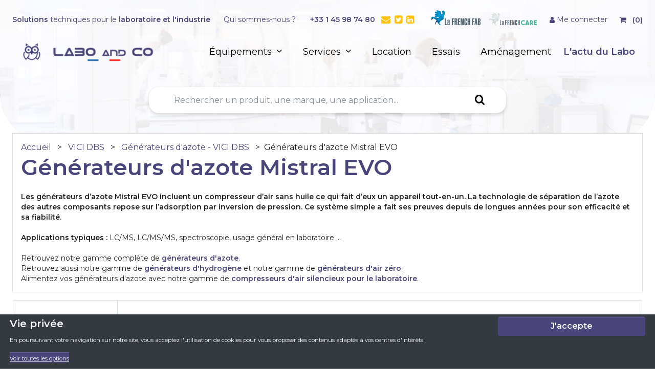

--- FILE ---
content_type: text/css
request_url: https://cdn-fr.shopinvader.com/sites/5b840058fea57100195de6a9/theme/stylesheets/icones-font.css?1764603799
body_size: 691
content:
@font-face{font-family:'icomoon';src:url("webfonts/icomoon.eot?wztvaf");src:url("webfonts/icomoon.eot?wztvaf#iefix") format("embedded-opentype"),url("webfonts/icomoon.ttf?wztvaf") format("truetype"),url("webfonts/icomoon.woff?wztvaf") format("woff"),url("webfonts/icomoon.svg?wztvaf#icomoon") format("svg");font-weight:normal;font-style:normal;font-display:block}[class^="icon-"],[class*=" icon-"]{font-family:'icomoon' !important;speak:never;font-style:normal;font-weight:normal;font-variant:normal;text-transform:none;line-height:1;-webkit-font-smoothing:antialiased;-moz-osx-font-smoothing:grayscale}.icon-credit-card-alt:before{content:"\e901"}.icon-star-o:before{content:"\e93a"}.icon-shopping-basket:before{content:"\e939"}.icon-angle-down:before{content:"\e938"}.icon-search-plus:before{content:"\e937"}.icon-lock:before{content:"\e936"}.icon-shopping-cart:before{content:"\e92f"}.icon-trash:before{content:"\e924"}.icon-pencil:before{content:"\e925"}.icon-map-marker:before{content:"\e926"}.icon-user:before{content:"\e927"}.icon-file-text:before{content:"\e928"}.icon-cogs:before{content:"\e929"}.icon-gears:before{content:"\e929"}.icon-check:before{content:"\e92a"}.icon-exclamation-triangle:before{content:"\e92b"}.icon-warning:before{content:"\e92b"}.icon-power-off:before{content:"\e92c"}.icon-backward:before{content:"\e92d"}.icon-close:before{content:"\e92e"}.icon-remove:before{content:"\e92e"}.icon-times:before{content:"\e92e"}.icon-truck:before{content:"\e930"}.icon-dropbox:before{content:"\e931"}.icon-tint:before{content:"\e932"}.icon-arrow-circle-down:before{content:"\e933"}.icon-exclamation-triangle1:before{content:"\e934"}.icon-warning1:before{content:"\e934"}.icon-filter:before{content:"\e935"}.icon-minus:before{content:"\e900"}.icon-angle-left:before{content:"\e902"}.icon-money:before{content:"\e903"}.icon-cc-stripe:before{content:"\e904"}.icon-calendar:before{content:"\e905"}.icon-cc-amex:before{content:"\e906"}.icon-cc-mastercard:before{content:"\e907"}.icon-cc-visa:before{content:"\e908"}.icon-credit-card:before{content:"\e909"}.icon-home:before{content:"\e90a"}.icon-paypal:before{content:"\e90c"}.icon-book:before{content:"\e90d"}.icon-file-pdf-o:before{content:"\e90e"}.icon-star:before{content:"\e90f"}.icon-bars:before{content:"\e910"}.icon-navicon:before{content:"\e910"}.icon-reorder:before{content:"\e910"}.icon-long-arrow-right:before{content:"\e911"}.icon-chevron-right:before{content:"\e913"}.icon-chevron-down:before{content:"\e914"}.icon-circle:before{content:"\e916"}.icon-align-justify:before{content:"\e917"}.icon-th-large:before{content:"\e918"}.icon-plus-circle:before{content:"\e919"}.icon-plus:before{content:"\e91a"}.icon-phone:before{content:"\e91d"}.icon-search:before{content:"\e91e"}.icon-angle-right:before{content:"\e91f"}.icon-linkedin-square:before{content:"\e920"}.icon-twitter-square:before{content:"\e921"}.icon-envelope:before{content:"\e922"}.icon-user-check:before{content:"\e975"}.icon-key:before{content:"\e98d"}


--- FILE ---
content_type: application/javascript
request_url: https://cdn-fr.shopinvader.com/sites/5b840058fea57100195de6a9/theme/javascripts/search.js?1764603799?category=G%C3%A9n%C3%A9rateurs%20d%27azote%20Mistral%20EVO
body_size: 3207
content:

class FacetingSearch {

  constructor(params) {
    if(params != null) {

      this.widgets = [];
      this.filters = [];
      this.hit_widget = null;
      this.price_slider = null;
      if(typeof(default_role) == 'undefined') {
        var default_role = 'default';
      }
      this.price_attribute = 'price.'+default_role+'.value';
      this.product_item_css = $('#search-result .product-col').first().attr('class');
      this.product_root_css = $('#search-result .row').first().attr('class');

      this.instance = this.init_instant_search(
        params.products_index
      );

      this.init_search_container();
      this.init_hits_container();
      this.init_faceting_filters();
      this.init_price_filters();
      this.init_current_filters();

    }
  }
  init_instant_search(products_index) {
    var instantsearch_params = {
      indexName: products_index,
      routing: true,
      templatesConfig: {
        compileOptions: [{delimiters: '<% %>'}]
      },
      searchClient: customSearchClient
    };
    if($('#search-result').attr('data-category') != undefined) {
      if($('#search-result').attr('data-category')) {
        instantsearch_params.searchParameters= {
          facetsRefinements: {
            'categories.id': [$('#search-result').attr('data-category')]
          },
          facets: ['categories.id']
        };
      }
    }
    else if($('#search-result').attr('data-discount') != undefined) {
      const filters = 'price.default.discount > 0 AND (NOT categories.id : 1269)'
      instantsearch_params.searchParameters = {
        filters: filters
      };
    }
    else if($('#search-result').attr('data-new-product') != undefined) {
      instantsearch_params.searchParameters = {
        filters: "new_product : true"
      };
    }
    else if($('#search-result').attr('data-destockage') != undefined) {
      const filtre_destockage = 'categories.id : 1269 AND (NOT stock.global.state : out_of_stock)'
      instantsearch_params.searchParameters = {
        filters: filtre_destockage
      };
    }
    else if($('#search-result').attr('data-blackfriday') != undefined) {
      instantsearch_params.searchParameters = {
        filters: "categories.id : 1278"
      };
    }
    else if($('#search-result').attr('data-essilor') != undefined) {
      instantsearch_params.searchParameters = {
        filters: "attributes.configuration : Essilor"
      };
    }
    else if($('#search-result').attr('data-flash') != undefined) {
      instantsearch_params.searchParameters = {
        filters: "categories.id : 1053"
      };
    }

    var instance = instantsearch(instantsearch_params);

    return instance;
  }
  init_search_container() {
    if($('#header-search-input').length > 0) {
      this.set_widget(
        instantsearch.widgets.searchBox({
          container: '#header-search-input'
        })
      );
    }
    if($('#search-stats').length > 0) {
      this.set_widget(
        instantsearch.widgets.stats({
          container: '#search-stats',
          templates: {
            body: $('#stats-template').html()
          }
        })
      );
    }
    if($('#search-pagination-top').length > 0) {
      this.set_widget(
        instantsearch.widgets.pagination({
          container: '#search-pagination-top',
          cssClasses: {
            root: 'pagination-block',
            link: 'btn btn-default '
          }
        })
      );
    }
    if($('#search-pagination-bottom').length > 0) {
      this.set_widget(
        instantsearch.widgets.pagination({
          container: '#search-pagination-bottom ',
          cssClasses: {
            root: 'pagination-block',
            link: 'btn btn-default '
          }
        })
      );
    }
    var page_hits_count = [];

    for(var i=20; i <=101; i=i+50) {
      page_hits_count.push(
        {
          value:i,
          label: i + ' ' + algolia_params.translations.per_page,
          default: false
        }
      );
    }
    page_hits_count[0].default = true;
    this.set_widget(
      instantsearch.widgets.hitsPerPageSelector({
        container: '#hits-per-page-selector',
        autoHideContainer: false,
        items: page_hits_count,
        cssClasses: {
          select: " form-control d-none"
        }
      })
    );
  }
  init_faceting_filters() {
    var filters_tag = $('[data-filter-attr]');
    for(var i=0; i < filters_tag.length; i++ ){
      var  $element = $(filters_tag[i]);
      var widget_type = $element.data('filter-widget-type');
      var search_widget = {
        container: '[data-filter-id="' + $element.data('filter-id')+ '"]',
        attributeName: $element.data('filter-attr'),
        sortBy: ['isRefined', 'name:asc'],
        operator: 'or',
        templates: {
          header: '<h4 class="text-uppercase">'+$element.data('filter-name')+'</h4>'
        },
        /*showMore: {
          limit: 100
        },
        collapsible: {
          collapsed: true,
        },*/
        transformData: {
          item: function(element) {
            if(element.value == 'false') {
              element.highlighted = algolia_params.translations.filter_other_item;
            }
            return element;
          }
        },
        transformItems: {
          item: function(element) {
            return element;
          }
        },
        autoHideContainer: false,
      };
      this.set_widget(
        instantsearch.widgets[widget_type](search_widget)
      );
      this.set_filters(
        $element.data('filter-attr'),
        $element.data('filter-name')
      );
    }
  }
  init_price_filters() {
    this.price_slider = instantsearch.widgets.rangeSlider({
      container: '#filter-sliderprice',
      attributeName: this.price_attribute,
      autoHideContainer: true,
      searchForFacetValues: true,
      templates: {
        header: "<h4></h4>",
      },
      collapsible: {
        collapsed: true,
      },
      tooltips: {
        format(rawValue) {
          var number = new Number(rawValue);
          var currency = currencies.items[currencies.selected];
          return number.toLocaleString(
            currency.locale_code,
            {
              style: "currency",
              currency: currencies.selected,
            }
          );

        }
      }
    });

    this.set_widget(
      this.price_slider
    );
    this.set_filters(
      'price.default.value',
      algolia_params.translations.price
    );
  }
  init_hits_container() {
    if($('#search-result')) {

      $('#search-result').html('');
      this.set_hit_widget(
        instantsearch.widgets.hits({
          container: '#search-result',
          hitsPerPage: 18,
          templates: {
            item: $('#product-hit-template').html(),
            empty: algolia_params.translations.result_empty
          },
          cssClasses: {
            root: this.product_root_css,
            item: this.product_item_css,
            empty: ' text-center m-4 p-4 lead  d-block'
          },
          transformData: {
            item: function(item) {
              var $cate_marque = [];
              var $cate_seo = [];
              var $attributes = [];
              for (var temp of  item.categories) {
                if(temp.url_key.includes('m/')) {
                  $cate_marque.push(temp);
                }
                if(temp.main_seo_category == true) {
                  $cate_seo.push(temp);
                }
              }
              $cate_marque.sort(function (x,y) {
                return x.level - y.level;
              });
              $cate_seo.sort(function (x,y) {
                return x.level - y.level;
              });
              item.last_categorie = $cate_seo[$cate_seo.length-1];
              item.cat_marque = $cate_marque[0];
              item.has_gamme = $cate_marque.length > 1;
              item.cat_gamme = $cate_marque[$cate_marque.length-1];
              if (item.structured_attributes[0]) {
                for (var temp of item.structured_attributes[0].fields) {
                    if(temp.key == "produit_green" && temp.value == "true") {
                      item.is_green = temp.value;
                    }
                  }
                }
              item.price = item.price[default_role];
              if(item.price > 1000) {
                item.financiable = true;
              }
              else {
                item.financiable = false;
              }
              if(item.variant_count > 0) {
                item.varianted = true;
              }
              else {
                item.varianted = false;
              }
              return item;
            }
          }
        })
      );
    }
  }
  set_hit_widget(widget) {
    this.hit_widget = widget;
    this.set_widget(this.hit_widget);
  }
  init_current_filters() {
    var current = this;
    if($('[data-current-filter]').length) {
      $('[data-current-filter]').each(
        function(i, element){
          current.set_widget(
            instantsearch.widgets.currentRefinedValues({
              container: '#'+$(element).attr('id'),
              clearAll: 'after',
              clearsQuery: true,
              attributes: current.filters,
              cssClasses: {
                count: ' d-none',
                clearAll: ' btn btn-outline-dark btn-sm  btn-sm  d-inline-block',
              },
              transformData : {
                item: function(element) {
                  var label = '';
                  if(element.attributeName == current.price_attribute) {
                    var price = new Number(element.name);
                    label = price.toLocaleString(currencies.selected,
                      {
                        style: "currency",
                        currency: currencies.selected
                      }
                    );
                  }
                  else {
                    label = element.name;
                  }
                  element.name = "<b>"+label+"</b> <i class='fa fa-times pl-1'></i>";
                  return element;
                }
              },
              templates: {
                clearAll: algolia_params.translations.clear_all
              },
              autoHideContainer: false,
              onlyListedAttributes: true
            })
          );
        }
      );
    }
  }
  set_widget(widget, index) {
    if(widget != null ) {
      if(index != null) {
        this.widgets[index] = widget;
      }
      else {
        this.widgets.push(widget);
      }
    }
  }
  set_filters(name, label) {
    this.filters.push({
      'name': name,
      'label': label
    });
  }
  init_widget(widget) {
    if(this.instance != null ){
      var widget_added = this.instance.addWidget(widget);
      var n = this.instance.widgets.length -1;

    }
  }
  init_all_widgets() {
    if(this.instance != null && this.widgets.length > 0){
      for(var i in this.widgets) {
        this.init_widget(this.widgets[i]);
      }
    }
  }
  init_templating() {
    this.instance.templatesConfig.helpers.emphasis = function(text, render) {
      return '<em>' + render(text) + '</em>';
    };
    this.instance.templatesConfig.helpers.currency = function(text, render) {
      var value = 0;
      if(typeof(render) != 'undefined') {
        value = parseFloat(render(text));
      }
      else {
        value = parseFloat(text);
      }
      return FacetingSearch.format_price_with_currency(value);

    };
    this.instance.templatesConfig.helpers.imageDefault = function(text, render) {
      var url = render(text).trim();
      if(url != '') {
        return render(text);
      }
      else {

        return default_img_url;
      }
    };
    this.instance.templatesConfig.helpers.ratingsStars = function(text, render) {
      var html = '';
      var value = parseInt(render(text));
      if(isNaN(value)) {
        return '&nbsp;';
      }
      var n = 1;
      for(n; n <= 5; n++){
        if(n <= value) {
          html += '<i class="fas fa-star" aria-hidden="true"></i>';
        }
        else {
          html += '<i class="far fa-star" aria-hidden="true"></i>';
        }
      }
      return '<div class="rating">'+html+'</div>';
    };
  }
  static format_price_with_currency(value) {
    var price = new Number(value);
    var currency = currencies.items[currencies.selected];
    price *= currency.rate;
    var html = price.toLocaleString(currencies.selected,
      {
        style: "currency",
        currency: currencies.selected
      }
    );
    return html;
  }
  start(callback) {

    this.init_templating();
    this.init_all_widgets();
    this.instance.addWidget({
      render: function(renderOptions) {
        product_display.set_display();
      },
    });

    this.instance.start();


  }
  resets_hits_widget() {
    if(this.hit_widget != null) {
      this.instance.refresh();
      var hit_widget = this.hit_widget;
      this.init_hits_container();
      this.instance.removeWidget(hit_widget);

      var current = this;
      setTimeout( function(){

        current.init_widget(current.hit_widget);
      }, 500);
    }
  }
  dispose() {
    if(this.instance != null ){
      this.instance.dispose();
    }
  }
}

var faceting_search = null;

$(document).ready(function() {
  try {
    faceting_search = new FacetingSearch(algolia_params);
    faceting_search.start();
  }
  catch(exception) {
    $('#generic-error-message').modal('show');
    console.warn(exception);
  }
});


--- FILE ---
content_type: application/javascript
request_url: https://cdn-fr.shopinvader.com/sites/5b840058fea57100195de6a9/theme/javascripts/search_currency.js?1764603799
body_size: 602
content:
//specific Algolia search Client for currency conversion

var customSearchClient = {
   async  search (requests) {
     try {
       var algoliaClient = algoliasearch(algolia_params.app_id, algolia_params.api_key);
       var currency_code = currencies.selected;
       var currency = currencies.items[currency_code];
       if(currency.rate != 1) {
         var price_key = 'price.'+default_role+'.value';

         if(typeof(requests) == 'object') {
           //Currency conversion for request
           requests = requests.map(function(request) {
             if(request.hasOwnProperty('params')) {
               if(request.params.hasOwnProperty('numericFilters')) {
                 request.params.numericFilters = request.params.numericFilters
                 .map(function(filter) {
                   if(filter.indexOf(price_key) != -1) {
                     var number_position = price_key.length +2;
                     var price = parseFloat(filter.substring(number_position));
                     filter = filter.substring(0, number_position);
                     price /= currency.rate;
                   }
                   return filter+String(price);
                 });
               }
             }
             return request;
           });
         }

         algoliaResults = await algoliaClient.search(requests);
         if(algoliaResults.hasOwnProperty('results')) {
           //Currency conversion for hit result
           algoliaResults.results = algoliaResults.results.map(function(result_set){
             //Hits
             if(result_set.hasOwnProperty('hits')) {
               var hits = result_set.hits.map(function(hit){
                 if(hit.hasOwnProperty('price')) {
                   if(hit.price.hasOwnProperty(default_role)) {
                     hit.price[default_role].value *= currency.rate;
                   }
                 }
                 return hit;
               })
             }
             //Currency conversion for facet result (used by price widget)
             if(result_set.hasOwnProperty('facets_stats')) {

                 if(result_set.facets_stats.hasOwnProperty(price_key)) {
                   for(key in result_set.facets_stats[price_key]) {
                     result_set.facets_stats[price_key][key] *= currency.rate;
                   }
                 }
             }
             return result_set;
           });
         }
         return algoliaResults;
      }
      else {
        var algoliaResults = await algoliaClient.search(requests);
        return algoliaResults;
      }
    }
    catch(error) {
     console.error(error);
    }
  }
}


--- FILE ---
content_type: application/javascript
request_url: https://cdn-fr.shopinvader.com/sites/5b840058fea57100195de6a9/theme/javascripts/jquery.slidereveal.min.js?1764603799
body_size: 858
content:
!function(o){var s=function(e,t){var i=e.css("padding-"+t);return i?+i.substring(0,i.length-2):0},n=function(e){var t=s(e,"left"),i=s(e,"right");return e.width()+t+i+"px"},e=function(e,t){var i={width:250,push:!0,position:"left",speed:300,trigger:void 0,autoEscape:!0,show:function(){},shown:function(){},hidden:function(){},hide:function(){},top:0,overlay:!1,zIndex:1049,overlayColor:"rgba(0,0,0,0.5)"};this.setting=o.extend(i,t),this.element=e,this.init()};o.extend(e.prototype,{init:function(){var t=this,e=this.setting,i=this.element,s="all ease "+e.speed+"ms";i.css({position:"fixed",width:e.width,transition:s,height:"100%",top:e.top}).css(e.position,"-"+n(i)),e.overlay&&(i.css("z-index",e.zIndex),t.overlayElement=o("<div class='slide-reveal-overlay'></div>").hide().css({position:"fixed",top:0,left:0,height:"100%",width:"100%","z-index":e.zIndex-1,"background-color":e.overlayColor}).click(function(){t.hide()}),o("body").prepend(t.overlayElement)),i.data("slide-reveal",!1),e.push&&o("body").css({position:"relative","overflow-x":"hidden",transition:s,left:"0px"}),e.trigger&&0<e.trigger.length&&e.trigger.on("click.slideReveal",function(){i.data("slide-reveal")?t.hide():t.show()}),e.autoEscape&&o(document).on("keydown.slideReveal",function(e){0===o("input:focus, textarea:focus").length&&27===e.keyCode&&i.data("slide-reveal")&&t.hide()})},show:function(e){var t=this.setting,i=this.element,s=this.overlayElement;(void 0===e||e)&&t.show(i),t.overlay&&s.show(),i.css(t.position,"0px"),t.push&&("left"===t.position?o("body").css("left",n(i)):o("body").css("left","-"+n(i))),i.data("slide-reveal",!0),(void 0===e||e)&&setTimeout(function(){t.shown(i)},t.speed)},hide:function(e){var t=this.setting,i=this.element,s=this.overlayElement;(void 0===e||e)&&t.hide(i),t.push&&o("body").css("left","0px"),i.css(t.position,"-"+n(i)),i.data("slide-reveal",!1),(void 0===e||e)&&setTimeout(function(){t.overlay&&s.hide(),t.hidden(i)},t.speed)},toggle:function(e){this.element.data("slide-reveal")?this.hide(e):this.show(e)},remove:function(){this.element.removeData("slide-reveal-model"),this.setting.trigger&&0<this.setting.trigger.length&&this.setting.trigger.off(".slideReveal"),this.overlayElement&&0<this.overlayElement.length&&this.overlayElement.remove()}}),o.fn.slideReveal=function(t,i){return void 0!==t&&"string"==typeof t?this.each(function(){var e=o(this).data("slide-reveal-model");"show"===t?e.show(i):"hide"===t?e.hide(i):"toggle"===t&&e.toggle(i)}):this.each(function(){o(this).data("slide-reveal-model")&&o(this).data("slide-reveal-model").remove(),o(this).data("slide-reveal-model",new e(o(this),t))}),this}}(jQuery);

--- FILE ---
content_type: application/javascript
request_url: https://cdn-fr.shopinvader.com/sites/5b840058fea57100195de6a9/theme/javascripts/shopinvader.jquery.js?1764603799
body_size: 339
content:
!function(e){var a=function(t){var a=this;e.extend(this,e.fn,{init:function(){t.on("submit","form[data-shopinvader-form]",a.submit_form)},submit_form:function(t){a.target=e(t.target),a.originalEvent=t,a.trigger_before_submit_ajaxpage();new FormData(t.target);e.ajax({method:a.target.attr("method"),url:a.target.attr("action"),data:e(t.target).serialize(),dataType:"html",success:function(t){a.render_ajaxpage(t),a.trigger_after_submit_ajaxpage()},error:function(){a.trigger_after_error()}}),t.preventDefault()},render_ajaxpage:function(t){a.ajaxpage=t,e(t).find("[data-shopinvader-container]").each(function(t,a){a.id&&e("#"+a.id+"[data-shopinvader-container]").replaceWith(a)})},trigger_after_error:function(){e(document).trigger("ShopinvaderForm:after-error",{target:a.target,originalEvent:a.originalEvent,ajaxpage:a.ajaxpage})},trigger_before_submit_ajaxpage:function(){e(document).trigger("ShopinvaderForm:before-submit",{target:a.target,originalEvent:a.originalEvent,ajaxpage:a.ajaxpage})},trigger_after_submit_ajaxpage:function(){e(document).trigger("ShopinvaderForm:after-submit",{target:a.target,originalEvent:a.originalEvent,ajaxpage:a.ajaxpage})}}),this.init()};e.fn.ShopinvaderForm=function(t){return new a(this,t),this},e(document).ShopinvaderForm({})}(jQuery);

--- FILE ---
content_type: application/javascript
request_url: https://cdn-fr.shopinvader.com/sites/5b840058fea57100195de6a9/theme/javascripts/menu.js?1764603799
body_size: 587
content:
var menu_element,menu_sectionid=0,menu_themeid=0,menu_type="",menu_timeout=null,menu_timeout_lettre=null,menu_timeoutCacher=null,menu_timeoutCacherSousMenu=null,menu_delai_lettre=0,menu_delai=300,menu_delai_cacher=0,menu_anim=0,menu_seuilBasculeLettres=32,menu_seuilBasculeAbsolute=8,menu_seuilBascule4Colonnes=12;$(document).ready(function(){$(window).scroll(function(){var e=$(this).scrollTop();50<window.innerWidth&&20<=e?$("#menu").hasClass("fixed")||($("#menu").addClass("fixed"),$("#barre-recherche").addClass("fixed"),$("#nav-bar-logo").addClass("displays")):50<window.innerWidth&&$("#menu").hasClass("fixed")&&($("#menu").removeClass("fixed"),$("#barre-recherche").removeClass("fixed"),$("#nav-bar-logo").removeClass("display")),50<window.innerWidth&&20<=e?$("#bloc-droite").hasClass("fixed")||$("#bloc-droite").addClass("fixed"):50<window.innerWidth&&$("#bloc-droite").hasClass("fixed")&&$("#bloc-droite").removeClass("fixed")}),$(".navbar .dropdown-item.dropdown").on("hover",function(e){var n=$(this).children(".dropdown-toggle");if(0<n.length&&$(e.target).hasClass("dropdown-toggle")){var s=n.offsetParent(".dropdown-menu");return $(this).parent("li").toggleClass("open"),void(s.parent().hasClass("navbar-nav")||(s.hasClass("show")?(s.removeClass("show"),n.next().removeClass("show"),n.next().css({top:-999,left:-999})):(s.parent().find(".show").removeClass("show"),s.addClass("show"),n.next().addClass("show"),n.next().css({top:n[0].offsetTop,left:s.outerWidth()-4})),e.preventDefault(),e.stopPropagation()))}}),$(".navbar .dropdown").on("hidden.bs.dropdown",function(){$(this).find("li.dropdown").removeClass("show open"),$(this).find("ul.dropdown-menu").removeClass("show open")}),$(".tab-index a").click(function(){document.querySelectorAll("li.tab-index").forEach(function(e){e.setAttribute("class","tab-index p-2 pl-3 pr-3")}),$(this).parent().addClass("tab-active")})});

--- FILE ---
content_type: application/javascript
request_url: https://cdn-fr.shopinvader.com/sites/5b840058fea57100195de6a9/theme/javascripts/jquery.touchSwipe.min.js?1764603799
body_size: 3667
content:
!function(e){"function"==typeof define&&define.amd&&define.amd.jQuery?define(["jquery"],e):e("undefined"!=typeof module&&module.exports?require("jquery"):jQuery)}(function(ke){"use strict";function r(t){return!t||void 0!==t.allowPageScroll||void 0===t.swipe&&void 0===t.swipeStatus||(t.allowPageScroll=_e),void 0!==t.click&&void 0===t.tap&&(t.tap=t.click),t||(t={}),t=ke.extend({},ke.fn.swipe.defaults,t),this.each(function(){var e=ke(this),n=e.data(tn);n||(n=new i(this,t),e.data(tn,n))})}function i(e,u){function n(e){if(!(H()||0<ke(e.target).closest(u.excludedElements,be).length)){var n=e.originalEvent?e.originalEvent:e;if(!n.pointerType||"mouse"!=n.pointerType||0!=u.fallbackToMouseEvents){var t,r=n.touches,i=r?r[0]:n;return ye=Ze,r?Ee=r.length:!1!==u.preventDefaultEvents&&e.preventDefault(),ve=pe=se=null,ge=1,we=de=he=fe=ce=0,Te=Y(),j(),q(0,i),!r||Ee===u.fingers||u.fingers===ze||v()?(xe=$(),2==Ee&&(q(1,r[1]),he=de=z(me[0].start,me[1].start)),(u.swipeStatus||u.pinchStatus)&&(t=c(n,ye))):t=!1,!1===t?(c(n,ye=Ke),t):(u.hold&&(Le=setTimeout(ke.proxy(function(){be.trigger("hold",[n.target]),u.hold&&(t=u.hold.call(be,n,n.target))},this),u.longTapThreshold)),_(!0),null)}}}function t(e){var n=e.originalEvent?e.originalEvent:e;if(ye!==Je&&ye!==Ke&&!N()){var t,r=n.touches,i=Q(r?r[0]:n);if(Se=$(),r&&(Ee=r.length),u.hold&&clearTimeout(Le),ye=Be,2==Ee&&(0==he?(q(1,r[1]),he=de=z(me[0].start,me[1].start)):(Q(r[1]),de=z(me[0].end,me[1].end),ve=Z(me[0].end,me[1].end)),ge=G(he,de),we=Math.abs(he-de)),Ee===u.fingers||u.fingers===ze||!r||v()){if(se=K(i.start,i.end),g(e,pe=K(i.last,i.end)),ce=B(i.start,i.end),fe=W(),F(se,ce),t=c(n,ye),!u.triggerOnTouchEnd||u.triggerOnTouchLeave){var l=!0;if(u.triggerOnTouchLeave){var o=ee(this);l=ne(i.end,o)}!u.triggerOnTouchEnd&&l?ye=a(Be):u.triggerOnTouchLeave&&!l&&(ye=a(Je)),ye!=Ke&&ye!=Je||c(n,ye)}}else c(n,ye=Ke);!1===t&&c(n,ye=Ke)}}function r(e){var n=e.originalEvent?e.originalEvent:e,t=n.touches;if(t){if(t.length&&!N())return U(n),!0;if(t.length&&N())return!0}return N()&&(Ee=Me),Se=$(),fe=W(),f()||!p()?c(n,ye=Ke):u.triggerOnTouchEnd||!1===u.triggerOnTouchEnd&&ye===Be?(!1!==u.preventDefaultEvents&&!1!==e.cancelable&&e.preventDefault(),c(n,ye=Je)):!u.triggerOnTouchEnd&&S()?s(n,ye=Je,Fe):ye===Be&&c(n,ye=Ke),_(!1),null}function i(){de=he=xe=Se=Ee=0,ge=1,j(),_(!1)}function l(e){var n=e.originalEvent?e.originalEvent:e;u.triggerOnTouchLeave&&c(n,ye=a(Je))}function o(){be.unbind(ie,n),be.unbind(ae,i),be.unbind(le,t),be.unbind(oe,r),ue&&be.unbind(ue,l),_(!1)}function a(e){var n=e,t=d(),r=p(),i=f();return!t||i?n=Ke:!r||e!=Be||u.triggerOnTouchEnd&&!u.triggerOnTouchLeave?!r&&e==Je&&u.triggerOnTouchLeave&&(n=Ke):n=Je,n}function c(e,n){var t,r=e.touches;return(E()||y())&&(t=s(e,n,Qe)),(T()||v())&&!1!==t&&(t=s(e,n,Ce)),A()&&!1!==t?t=s(e,n,Xe):I()&&!1!==t?t=s(e,n,Ye):k()&&!1!==t&&(t=s(e,n,Fe)),n===Ke&&i(e),n===Je&&(r&&r.length||i(e)),t}function s(e,n,t){var r;if(t==Qe){if(be.trigger("swipeStatus",[n,se||null,ce||0,fe||0,Ee,me,pe]),u.swipeStatus&&!1===(r=u.swipeStatus.call(be,e,n,se||null,ce||0,fe||0,Ee,me,pe)))return!1;if(n==Je&&b()){if(clearTimeout(Pe),clearTimeout(Le),be.trigger("swipe",[se,ce,fe,Ee,me,pe]),u.swipe&&!1===(r=u.swipe.call(be,e,se,ce,fe,Ee,me,pe)))return!1;switch(se){case Ae:be.trigger("swipeLeft",[se,ce,fe,Ee,me,pe]),u.swipeLeft&&(r=u.swipeLeft.call(be,e,se,ce,fe,Ee,me,pe));break;case Ie:be.trigger("swipeRight",[se,ce,fe,Ee,me,pe]),u.swipeRight&&(r=u.swipeRight.call(be,e,se,ce,fe,Ee,me,pe));break;case Ue:be.trigger("swipeUp",[se,ce,fe,Ee,me,pe]),u.swipeUp&&(r=u.swipeUp.call(be,e,se,ce,fe,Ee,me,pe));break;case je:be.trigger("swipeDown",[se,ce,fe,Ee,me,pe]),u.swipeDown&&(r=u.swipeDown.call(be,e,se,ce,fe,Ee,me,pe))}}}if(t==Ce){if(be.trigger("pinchStatus",[n,ve||null,we||0,fe||0,Ee,ge,me]),u.pinchStatus&&!1===(r=u.pinchStatus.call(be,e,n,ve||null,we||0,fe||0,Ee,ge,me)))return!1;if(n==Je&&w())switch(ve){case Ne:be.trigger("pinchIn",[ve||null,we||0,fe||0,Ee,ge,me]),u.pinchIn&&(r=u.pinchIn.call(be,e,ve||null,we||0,fe||0,Ee,ge,me));break;case He:be.trigger("pinchOut",[ve||null,we||0,fe||0,Ee,ge,me]),u.pinchOut&&(r=u.pinchOut.call(be,e,ve||null,we||0,fe||0,Ee,ge,me))}}return t==Fe?n!==Ke&&n!==Je||(clearTimeout(Pe),clearTimeout(Le),O()&&!P()?(De=$(),Pe=setTimeout(ke.proxy(function(){De=null,be.trigger("tap",[e.target]),u.tap&&(r=u.tap.call(be,e,e.target))},this),u.doubleTapThreshold)):(De=null,be.trigger("tap",[e.target]),u.tap&&(r=u.tap.call(be,e,e.target)))):t==Xe?n!==Ke&&n!==Je||(clearTimeout(Pe),clearTimeout(Le),De=null,be.trigger("doubletap",[e.target]),u.doubleTap&&(r=u.doubleTap.call(be,e,e.target))):t==Ye&&(n!==Ke&&n!==Je||(clearTimeout(Pe),De=null,be.trigger("longtap",[e.target]),u.longTap&&(r=u.longTap.call(be,e,e.target)))),r}function p(){var e=!0;return null!==u.threshold&&(e=ce>=u.threshold),e}function f(){var e=!1;return null!==u.cancelThreshold&&null!==se&&(e=X(se)-ce>=u.cancelThreshold),e}function h(){return null===u.pinchThreshold||we>=u.pinchThreshold}function d(){return!(u.maxTimeThreshold&&fe>=u.maxTimeThreshold)}function g(e,n){if(!1!==u.preventDefaultEvents)if(u.allowPageScroll===_e)e.preventDefault();else{var t=u.allowPageScroll===qe;switch(n){case Ae:(u.swipeLeft&&t||!t&&u.allowPageScroll!=Ve)&&e.preventDefault();break;case Ie:(u.swipeRight&&t||!t&&u.allowPageScroll!=Ve)&&e.preventDefault();break;case Ue:(u.swipeUp&&t||!t&&u.allowPageScroll!=We)&&e.preventDefault();break;case je:(u.swipeDown&&t||!t&&u.allowPageScroll!=We)&&e.preventDefault()}}}function w(){var e=m(),n=x(),t=h();return e&&n&&t}function v(){return!!(u.pinchStatus||u.pinchIn||u.pinchOut)}function T(){return!(!w()||!v())}function b(){var e=d(),n=p(),t=m(),r=x();return!f()&&r&&t&&n&&e}function y(){return!!(u.swipe||u.swipeStatus||u.swipeLeft||u.swipeRight||u.swipeUp||u.swipeDown)}function E(){return!(!b()||!y())}function m(){return Ee===u.fingers||u.fingers===ze||!$e}function x(){return 0!==me[0].end.x}function S(){return!!u.tap}function O(){return!!u.doubleTap}function M(){return!!u.longTap}function D(){if(null==De)return!1;var e=$();return O()&&e-De<=u.doubleTapThreshold}function P(){return D()}function L(){return(1===Ee||!$e)&&(isNaN(ce)||ce<u.threshold)}function R(){return fe>u.longTapThreshold&&ce<Ge}function k(){return!(!L()||!S())}function A(){return!(!D()||!O())}function I(){return!(!R()||!M())}function U(e){Oe=$(),Me=e.touches.length+1}function j(){Me=Oe=0}function N(){var e=!1;Oe&&($()-Oe<=u.fingerReleaseThreshold&&(e=!0));return e}function H(){return!(!0!==be.data(tn+"_intouch"))}function _(e){be&&(!0===e?(be.bind(le,t),be.bind(oe,r),ue&&be.bind(ue,l)):(be.unbind(le,t,!1),be.unbind(oe,r,!1),ue&&be.unbind(ue,l,!1)),be.data(tn+"_intouch",!0===e))}function q(e,n){var t={start:{x:0,y:0},last:{x:0,y:0},end:{x:0,y:0}};return t.start.x=t.last.x=t.end.x=n.pageX||n.clientX,t.start.y=t.last.y=t.end.y=n.pageY||n.clientY,me[e]=t}function Q(e){var n=void 0!==e.identifier?e.identifier:0,t=C(n);return null===t&&(t=q(n,e)),t.last.x=t.end.x,t.last.y=t.end.y,t.end.x=e.pageX||e.clientX,t.end.y=e.pageY||e.clientY,t}function C(e){return me[e]||null}function F(e,n){e!=_e&&(n=Math.max(n,X(e)),Te[e].distance=n)}function X(e){if(Te[e])return Te[e].distance}function Y(){var e={};return e[Ae]=V(Ae),e[Ie]=V(Ie),e[Ue]=V(Ue),e[je]=V(je),e}function V(e){return{direction:e,distance:0}}function W(){return Se-xe}function z(e,n){var t=Math.abs(e.x-n.x),r=Math.abs(e.y-n.y);return Math.round(Math.sqrt(t*t+r*r))}function G(e,n){return(n/e*1).toFixed(2)}function Z(){return ge<1?He:Ne}function B(e,n){return Math.round(Math.sqrt(Math.pow(n.x-e.x,2)+Math.pow(n.y-e.y,2)))}function J(e,n){var t=e.x-n.x,r=n.y-e.y,i=Math.atan2(r,t),l=Math.round(180*i/Math.PI);return l<0&&(l=360-Math.abs(l)),l}function K(e,n){if(te(e,n))return _e;var t=J(e,n);return t<=45&&0<=t?Ae:t<=360&&315<=t?Ae:135<=t&&t<=225?Ie:45<t&&t<135?je:Ue}function $(){return(new Date).getTime()}function ee(e){var n=(e=ke(e)).offset();return{left:n.left,right:n.left+e.outerWidth(),top:n.top,bottom:n.top+e.outerHeight()}}function ne(e,n){return e.x>n.left&&e.x<n.right&&e.y>n.top&&e.y<n.bottom}function te(e,n){return e.x==n.x&&e.y==n.y}u=ke.extend({},u);var re=$e||nn||!u.fallbackToMouseEvents,ie=re?nn?en?"MSPointerDown":"pointerdown":"touchstart":"mousedown",le=re?nn?en?"MSPointerMove":"pointermove":"touchmove":"mousemove",oe=re?nn?en?"MSPointerUp":"pointerup":"touchend":"mouseup",ue=re?nn?"mouseleave":null:"mouseleave",ae=nn?en?"MSPointerCancel":"pointercancel":"touchcancel",ce=0,se=null,pe=null,fe=0,he=0,de=0,ge=1,we=0,ve=0,Te=null,be=ke(e),ye="start",Ee=0,me={},xe=0,Se=0,Oe=0,Me=0,De=0,Pe=null,Le=null;try{be.bind(ie,n),be.bind(ae,i)}catch(Re){ke.error("events not supported "+ie+","+ae+" on jQuery.swipe")}this.enable=function(){return this.disable(),be.bind(ie,n),be.bind(ae,i),be},this.disable=function(){return o(),be},this.destroy=function(){o(),be.data(tn,null),be=null},this.option=function(e,n){if("object"==typeof e)u=ke.extend(u,e);else if(void 0!==u[e]){if(void 0===n)return u[e];u[e]=n}else{if(!e)return u;ke.error("Option "+e+" does not exist on jQuery.swipe.options")}return null}}var e="1.6.18",Ae="left",Ie="right",Ue="up",je="down",Ne="in",He="out",_e="none",qe="auto",Qe="swipe",Ce="pinch",Fe="tap",Xe="doubletap",Ye="longtap",Ve="horizontal",We="vertical",ze="all",Ge=10,Ze="start",Be="move",Je="end",Ke="cancel",$e="ontouchstart"in window,en=window.navigator.msPointerEnabled&&!window.navigator.pointerEnabled&&!$e,nn=(window.navigator.pointerEnabled||window.navigator.msPointerEnabled)&&!$e,tn="TouchSwipe",n={fingers:1,threshold:75,cancelThreshold:null,pinchThreshold:20,maxTimeThreshold:null,fingerReleaseThreshold:250,longTapThreshold:500,doubleTapThreshold:200,swipe:null,swipeLeft:null,swipeRight:null,swipeUp:null,swipeDown:null,swipeStatus:null,pinchIn:null,pinchOut:null,pinchStatus:null,click:null,tap:null,doubleTap:null,longTap:null,hold:null,triggerOnTouchEnd:!0,triggerOnTouchLeave:!1,allowPageScroll:"auto",fallbackToMouseEvents:!0,excludedElements:".noSwipe",preventDefaultEvents:!0};ke.fn.swipe=function(e){var n=ke(this),t=n.data(tn);if(t&&"string"==typeof e){if(t[e])return t[e].apply(t,Array.prototype.slice.call(arguments,1));ke.error("Method "+e+" does not exist on jQuery.swipe")}else if(t&&"object"==typeof e)t.option.apply(t,arguments);else if(!(t||"object"!=typeof e&&e))return r.apply(this,arguments);return n},ke.fn.swipe.version=e,ke.fn.swipe.defaults=n,ke.fn.swipe.phases={PHASE_START:Ze,PHASE_MOVE:Be,PHASE_END:Je,PHASE_CANCEL:Ke},ke.fn.swipe.directions={LEFT:Ae,RIGHT:Ie,UP:Ue,DOWN:je,IN:Ne,OUT:He},ke.fn.swipe.pageScroll={NONE:_e,HORIZONTAL:Ve,VERTICAL:We,AUTO:qe},ke.fn.swipe.fingers={ONE:1,TWO:2,THREE:3,FOUR:4,FIVE:5,ALL:ze}});